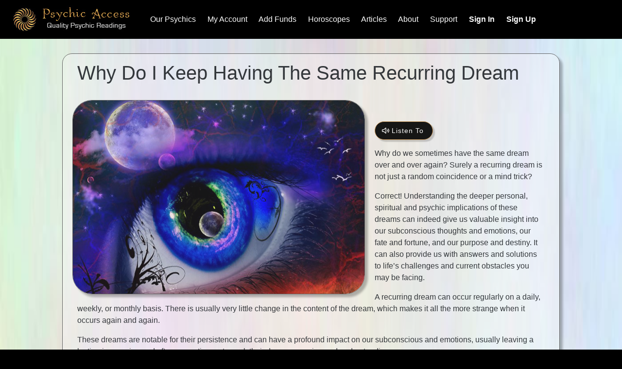

--- FILE ---
content_type: text/html
request_url: https://psychicaccess.com/Why%20Do%20I%20Keep%20Having%20The%20Same%20Recurring%20Dream.html
body_size: 16731
content:
<!DOCTYPE html>
<html lang="en">
	<head>
		<title>Why Do I Keep Having The Same Recurring Dream? | Psychic Access</title>
		<meta name="title" content="Why Do I Keep Having The Same Recurring Dream? | Psychic Access">
		<meta http-equiv="Content-Type" content="text/html; charset="ISO-8859-1">
		<meta name="viewport" content="width=device-width, initial-scale=1, shrink-to-fit=no">
		<meta http-equiv="x-ua-compatible" content="ie=edge">
		<meta name="description" content="Explore the mystical messages and psychic symbols in your recurring dreams to unlock the secrets of your destiny and receive guidance from the spirit realm." />
		<meta name="keywords" content="recurring dreams, recurring dream, recurring dreams meaning, psychic dreams, clairvoyant dreams, psychic meaning of dreams, what does it mean when you dont dream, dream about snakes, dreaming of an ex, dreaming of being chased, why do i keep dreaming about someone, psychicaccess" />
		<meta name="google-site-verification" content="-vr3qd8yuyP1Ebqa_YjipjjfWnJdM0RjrhXthnNFDNs" />
		<meta name="msvalidate.01" content="4D4F6A8114272D86363DAA5C44DA59A6" />
		<meta name="facebook-domain-verification" content="kgrjfqn97e3jscxy39v6jmsv0khfk3" />	
		<meta name="robots" content="index, follow">
		<meta name="GOOGLEBOT" content="index,follow">
		<meta name="language" content="English">
		<meta property="og:url"                content="https://psychicaccess.com/Why Do I Keep Having The Same Recurring Dream.html" />
		<meta property="og:type"               content="article" />
	<meta property="og:title"              content="Why Do I Keep Having The Same Recurring Dream? } Psychic Access" />
		<meta property="og:description"        content="Explore the mystical messages and psychic symbols in your recurring dreams to unlock the secrets of your destiny and receive guidance from the spirit realm." />
		<meta property="og:image"              content="https://psychicbloggers.com/wp-content/uploads/2022/07/20286770_s.jpg" />
<!-- Google Tag Manager -->
<script>(function(w,d,s,l,i){w[l]=w[l]||[];w[l].push({'gtm.start':
new Date().getTime(),event:'gtm.js'});var f=d.getElementsByTagName(s)[0],
j=d.createElement(s),dl=l!='dataLayer'?'&l='+l:'';j.async=true;j.src=
'https://www.googletagmanager.com/gtm.js?id='+i+dl;f.parentNode.insertBefore(j,f);
})(window,document,'script','dataLayer','GTM-WGTWLPPK');</script>
<!-- End Google Tag Manager -->
<script src="js1/jquery-3.5.1.min.js"></script>
<link rel="stylesheet" href="css1/bootstrap.min.css">
<link rel="stylesheet" href="style.css">
<link rel="preconnect" href="https://fonts.gstatic.com" crossorigin>
<link href="https://fonts.googleapis.com/css2?family=Genos:wght@300&display=swap" rel="stylesheet">
<link rel="preconnect" href="https://fonts.googleapis.com">
<link href="https://fonts.googleapis.com/css2?family=Genos:wght@300&family=Philosopher&display=swap" rel="stylesheet">
<link rel="icon" type="image/x-icon" href="/favicon.ico">
<link rel="stylesheet" href="fontawesome6/css/all.min.css">
<script src="js1/popper.min.js"></script>
<script src="js1/bootstrap.min.js"></script>
<script src="js1/bootstrap-show-password.min.js"></script>
<script defer src="fontawesome6/js/all.js"></script>
<style>
body {background-color:#000;}
.divbg {
        background: url(img/ebg.jpg) center center;
        -webkit-background-size: cover;
        -moz-background-size: cover;
        -o-background-size: cover;
-ms-background-size: cover;
        background-size: cover;
	}
.divbg {
background-size:100% 100%;
}
.call-outs-container {
	max-width:1400px;
	margin:40px auto 0 auto;
	flex-flow: row wrap; 
}
/* call-out and call-out2 DO NOT ALTER, needed by footer as is */
.call-out {
	padding:15px;
	margin-bottom:15px;
	flex-basis:30%;
	width:375px;
	box-sizing:border-box;
	background-color:#f4f4f4;
	border: 2px solid #ccc;
	border-radius: 20px;
  opacity:.9!important;
}
.call-out2 {
	margin-top: 0px;
	margin-bottom:15px;
	flex-basis:90%;
	width:375px;
	box-sizing:border-box;
	background-color:#000;
	border: none;
}
/* call-out and call-out2 DO NOT ALTER, needed by footer as is */

.call-out1 {
	padding:15px;
	margin-top: 0px;
	margin-bottom:15px;
	flex-basis:60%;
	box-sizing:border-box;
	background-color:#f4f4f4;
	border: 2px solid #ccc;
	border-radius: 20px;
  opacity:.9!important;
}
.call-out3 {
	padding:15px;
	margin-top: 0px;
	margin-bottom:15px;
	flex-basis:80%;
	box-sizing:border-box;
	background-color:#f4f4f4;
	border: 2px solid #ccc;
	border-radius: 20px;
  opacity:.9!important;
}

.call-out4 {
	padding:15px;
	margin-top: 0px;
	margin-bottom:15px;
	flex-basis:30%;
	max-width:375px;
	box-sizing:border-box;
	background-color:rgba(0, 0, 0, 0);
	border: 2px solid #888c;
	border-radius: 20px;
  opacity:.9!important;
}
.table1 {
	background-color:rgba(0, 0, 0, 0);
  opacity:.9!important;
}

.imgyyy {
  border-radius: 20px;
}
.bottomRightShadow
{
	width:fit-content; 
	height:fit-content;
	border: solid 1px #555;
	background-color: rgba(252, 252, 252, 0.4);
	box-shadow: 6px 6px  4px rgba(0,0,0,0.3);
	-moz-box-shadow: 6px 6px  4px rgba(0,0,0,0.3);
	-webkit-box-shadow: 6px 6px  4px rgba(0,0,0,0.3);
	-o-box-shadow: 6px 6px  4px rgba(0,0,0,0.3);
}
@media (min-width:900px) {
	.call-outs-container {
		display:flex;
		justify-content:space-around;

	}
}
.left {
 float: left;
 padding: 0 20px 20px 0;
}
.imgzzz {border-radius: 40px 0px 40px 40px;}
.imgyyy {border-radius: 40px 40px 40px 40px;}
blockquote
{
   background: #F5F5F5 no-repeat scroll;
   padding:2px 2px 2px 25px;
   margin:0 0 0 20px;
   color: #121212;
   font-size: 16px;
   font-family: Arial, 'Arial Unicode MS', Helvetica, Sans-Serif;
   font-weight: normal;
   font-style: italic;
   text-align: left;
   /* makes block not to align behind the image if they are in the same line */
  overflow: auto;
   clear:both;
}
blockquote a, .art-postcontent blockquote a, .art-blockcontent blockquote a, .art-footer-text blockquote a,
blockquote a:link, .art-postcontent blockquote a:link, .art-blockcontent blockquote a:link, .art-footer-text blockquote a:link,
blockquote a:visited, .art-postcontent blockquote a:visited, .art-blockcontent blockquote a:visited, .art-footer-text blockquote a:visited,
blockquote a:hover, .art-postcontent blockquote a:hover, .art-blockcontent blockquote a:hover, .art-footer-text blockquote a:hover
{
   color: #121212;
   font-size: 16px;
   font-family: Arial, 'Arial Unicode MS', Helvetica, Sans-Serif;
   font-weight: normal;
   font-style: italic;
   text-align: left;
}
img {
max-width: 100%;
height: auto;
}
ul.share-buttons{list-style: none;   padding: 0;}
ul.share-buttons li{display: inline;}
ul.share-buttons .sr-only{position: absolute; clip: rect(1px 1px 1px 1px); clip: rect(1px, 1px, 1px, 1px);   padding: 0; border: 0; height: 1px; width: 1px; overflow: hidden;}
audio {
    filter: sepia(20%) saturate(70%) grayscale(1) contrast(100%) invert(2%);
    width: 300px;
    height: 30px;
    border:0px;
}
</style>

<script type="text/javascript">
$(function(){
	if (/iPhone|iPod|iPad/.test(navigator.userAgent))
		$('iframe').wrap(function(){
			var $this = $(this);
			return $('<div />').css({
				width: $this.attr('width'),
				height: $this.attr('height'),
				overflow: 'scroll',
				'-webkit-overflow-scrolling': 'touch'
			});
		});
})
</script>
<script>
function goSin(loc) {
	document.getElementById('xx_modalcontent').style.width = "335px";
	document.getElementById( "xx_close1" ).setAttribute( "onClick", "javascript:location.href=\"#\"");
	document.getElementById( "xx_close2" ).setAttribute( "onClick", "javascript:location.href=\"#\"");
	document.getElementById('xx_iframe').height = "325px";
	document.getElementById('xx_iframe').width = "290px";
	document.getElementById('xx_iframe').src = loc;
	document.getElementById('xx_modalcontent').style.backgroundImage = 'radial-gradient(circle, #E3FDF5, #FFE6FA)';
	}
function goSup(loc) {
	document.getElementById('xx_modalcontent').style.width = "370px";
	document.getElementById('xx_modalhead').innerText="Sign Up For Free!";
	document.getElementById('xx_modalhead').textContent="Sign Up For Free!";
	document.getElementById( "xx_close1" ).setAttribute( "onClick", "javascript:location.href=\"#\"");
	document.getElementById( "xx_close2" ).setAttribute( "onClick", "javascript:location.href=\"#\"");
	document.getElementById('xx_iframe').height = "400px";
	document.getElementById('xx_iframe').width = "350px";
	document.getElementById('xx_iframe').src = loc;
	document.getElementById('xx_modalcontent').style.backgroundImage = 'radial-gradient(circle, #fbfcdb, #e9defa)';
	}
</script>
</head>
<div id="fb-root"></div>
<div class="divbg">


<section style="background-color:black" class="d-block d-sm-block d-md-none d-lg-block d-xl-block">
<nav class="navbar navbar-expand-md navbar-custom sticky-top" style="width: 100%; position: fixed; margin-top: 0px; background-color:black;">
	<button class="navbar-toggler" data-toggle="collapse" data-target="#collapse_target">
<div id="nav-mhweb-hamburger" style="margin:-1px; background-color:black">
     <span></span>
     <span></span>
     <span></span>
     <span></span>
     <span></span>
		 <span></span>
		 <span></span>
</div>
	</button>
	<a class="navbar-brand" href="index.html"><img src="img/brand2.jpg" width=253 height=60 alt="Logo"></a>
	<span class="navbar-text">&nbsp;&nbsp;</span>
	<div class="collapse navbar-collapse" id="collapse_target" style="background-color:black;">
	<div  id="si_ulx9" style="display:flex;">
	<ul class="navbar-nav" style="margin:0px;">
		<li class="nav-item"><a class="nav-link" href="ourpsychics.html">&nbsp;&nbsp;Our Psychics</a></li>
		<li class="nav-item"><a class="nav-link" href="myaccount.html">&nbsp;&nbsp;My Account</a></li>
		<li class="nav-item"><a class="nav-link" href="addfunds.html">&nbsp;&nbsp;Add Funds</a></li>
		<li class="nav-item"><a class="nav-link" href="horoscopes-daily.html">&nbsp;&nbsp;Horoscopes</a></li>
		<li class="nav-item"><a class="nav-link" href="blogindx-1.html">&nbsp;&nbsp;Articles</a></li>
		<li class="nav-item"><a class="nav-link" href="about.html">&nbsp;&nbsp;About</a></li>
		<li class="nav-item"><a class="nav-link" href="support.html">&nbsp;&nbsp;Support</a></li>
		<li class="nav-item"><a class="nav-link" href="#" data-toggle="modal" data-target="#xx_modal" onclick="goSin('https://psychicaccess.com/signin.php')";>&nbsp;&nbsp;<b>Sign In</b></a></li>
		<li class="nav-item"><a class="nav-link" href="#" data-toggle="modal" data-target="#xx_modal" onclick="goSup('https://psychicaccess.com/register.php')";>&nbsp;&nbsp;<b>Sign Up</b></a></li>
		<li><br></li>
	</ul>
	</div>
	<div  id="so_ulx9" style="display:none !important;">
	<ul class="navbar-nav" style="margin:0px;">
		<li class="nav-item"><a class="nav-link" href="ourpsychics.html">&nbsp;&nbsp;Our Psychics</a></li>
		<li class="nav-item"><a class="nav-link" href="myaccount.html">&nbsp;&nbsp;My Account</a></li>
		<li class="nav-item"><a class="nav-link" href="addfunds.html">&nbsp;&nbsp;Add Funds</a></li>
		<li class="nav-item"><a class="nav-link" href="horoscopes-daily.html">&nbsp;&nbsp;Horoscopes</a></li>
		<li class="nav-item"><a class="nav-link" href="blogindx-1.html">&nbsp;&nbsp;Articles</a></li>
		<li class="nav-item"><a class="nav-link" href="about.html">&nbsp;&nbsp;About</a></li>
		<li class="nav-item"><a class="nav-link" href="support.html">&nbsp;&nbsp;Support</a></li>
		<li class="nav-item"><a class="nav-link" href="#" data-toggle="modal" data-target="#xx_modal" onclick="goSin('https://psychicaccess.com/signin.php')";>&nbsp;&nbsp;<b>Sign Out</b></a></li>
		<li><br></li>
	</ul>
</div>
</div>
</nav>
</section>


<section style="background-color:black" class="d-none d-sm-none d-md-block d-lg-none d-xl-none">
<nav class="navbar navbar-expand-md navbar-custom sticky-top" style="width: 100%; position: fixed; margin-top: 0px; background-color:black;">
	<button class="navbar-toggler" data-toggle="collapse" data-target="#collapse_target">
<div id="nav-mhweb-hamburger" style="margin:-1px; background-color:black">
     <span></span>
     <span></span>
     <span></span>
     <span></span>
     <span></span>
		 <span></span>
		 <span></span>
</div>
	</button>
	<a class="navbar-brand" href="index.html"><img src="img/brand2-md.jpg" width=160 height=60 alt="Logo"></a>
	<span class="navbar-text"></span>
	<div class="collapse navbar-collapse" id="collapse_target" style="background-color:black;">
	<div  id="si_ulx9" style="display:flex;">
	<ul class="navbar-nav" style="margin:0px;">
		<li class="nav-item"><a class="nav-link" style="font-size:70%;" href="ourpsychics.html">Our Psychics</a></li>
		<li class="nav-item"><a class="nav-link" style="font-size:70%;" href="myaccount.html">&nbsp;My Account</a></li>
		<li class="nav-item"><a class="nav-link" style="font-size:70%;" href="addfunds.html">&nbsp;Add Funds</a></li>
		<li class="nav-item"><a class="nav-link" style="font-size:70%;" href="horoscopes-daily.html">&nbsp;Horoscopes</a></li>
		<li class="nav-item"><a class="nav-link" style="font-size:70%;" href="blogindx-1.html">&nbsp;Articles</a></li>
		<li class="nav-item"><a class="nav-link" style="font-size:70%;" href="about.html">&nbsp;About</a></li>
		<li class="nav-item"><a class="nav-link" style="font-size:70%;" href="support.html">&nbsp;Support</a></li>
		<li class="nav-item"><a class="nav-link" style="font-size:70%;" href="#" data-toggle="modal" data-target="#xx_modal" onclick="goSin('https://psychicaccess.com/signin.php')";>&nbsp;<b>Sign In</b></a></li>
		<li class="nav-item"><a class="nav-link" style="font-size:70%;" href="#" data-toggle="modal" data-target="#xx_modal" onclick="goSup('https://psychicaccess.com/register.php')";>&nbsp;<b>Sign Up</b></a></li>
		<li><br></li>
	</ul>
	</div>
	<div  id="so_ulx9" style="display:none !important;">
	<ul class="navbar-nav" style="margin:0px;">
		<li class="nav-item"><a class="nav-link" style="font-size:70%;" href="ourpsychics.html">Our Psychics</a></li>
		<li class="nav-item"><a class="nav-link" style="font-size:70%;" href="myaccount.html">&nbsp;My Account</a></li>
		<li class="nav-item"><a class="nav-link" style="font-size:70%;" href="addfunds.html">&nbsp;Add Funds</a></li>
		<li class="nav-item"><a class="nav-link" style="font-size:70%;" href="blogindx-1.html">&nbsp;Articles</a></li>		
		<li class="nav-item"><a class="nav-link" style="font-size:70%;" href="about.html">&nbsp;About</a></li>
		<li class="nav-item"><a class="nav-link" style="font-size:70%;" href="support.html">&nbsp;Support</a></li>
		<li class="nav-item"><a class="nav-link" style="font-size:70%;" href="#" data-toggle="modal" data-target="#xx_modal" onclick="goSin('https://psychicaccess.com/signin.php')";>&nbsp;<b>Sign Out</b></a></li>
		<li><br></li>
	</ul>
</div>
</div>
</nav>
</section>

<p style="padding-top:50px;"></p>

<div class="call-outs-container" style="padding-top:20px;">
<div class="call-out3 bottomRightShadow" style="margin-left:15px; margin-right: 15px;">



<!------------------------------------------------------------------------------------------------------------------------------------------------------>
<div style="margin-left:15px; margin-right:15px;">

<h1>Why Do I Keep Having The Same Recurring Dream</h1>
&nbsp;<br>      	
        <img class="d-none d-sm-none d-md-none d-lg-none d-xl-block ctr-bot left imgyyy bottomRightShadow" style="align-text:left; margin-bottom:0px; margin-left:-10px; margin-right:20px; padding:0px;"
             src="https://psychicbloggers.com/wp-content/uploads/2022/07/20286770_s.jpg" width="600" height="400" alt="Recurring symbolism in a psychic dream"/>
        <img class="d-none d-sm-none d-md-none d-lg-block d-xl-none ctr-bot left imgyyy bottomRightShadow" style="align-text:left; margin-bottom:0px; margin-left:-10px; margin-right:20px; padding:0px;"
             src="https://psychicbloggers.com/wp-content/uploads/2022/07/20286770_s.jpg" width="600" height="400" alt="Recurring symbolism in a psychic dream"/>
        <img class="d-none d-sm-none d-md-block d-lg-none d-xl-none ctr-bot left imgyyy bottomRightShadow" style="align-text:left; margin-bottom:0px; margin-left:-10px; margin-right:20px; padding:0px;"
             src="https://psychicbloggers.com/wp-content/uploads/2022/07/20286770_s.jpg" width="400" height="300" alt="Recurring symbolism in a psychic dream"/>
        <img class="d-block d-sm-block d-md-none d-lg-none d-xl-none ctr-bot left imgyyy bottomRightShadow" style="text-align:left; margin-bottom:0px; margin-left:-10px; margin-right:20px; padding:0px;"
             src="https://psychicbloggers.com/wp-content/uploads/2022/07/20286770_st.jpg" width="288px" height="192px" alt="Recurring symbolism in a psychic dream"/>
&nbsp;<br>
<p style="text-align:left; margin-top:20px;">
	<a class="btn btn-md btn-custom btn-custom-hover imgyyy" style="border-radius: 30px;" data-toggle="collapse" href="#collapseIt" role="button" aria-expanded="false" aria-controls="collapseIt">
	&nbsp;<i class="fa-regular fa-volume"></i> Listen To&nbsp;&nbsp;</i></a>
	<div class="collapse" style="margin-top:15px;" id="collapseIt">
		<audio controls class=audio>
    	<source src="https://psychicaccess.com/media/blogs/WhyDoIKeepHavingTheSameRecurringDream.mp3" type="audio/mpeg">
    	Your browser does not support the audio element.
 	 </audio>
	</div>
</p>
<!----Begin blog detail----->

<p>Why do we sometimes have the same dream over and over again? Surely a recurring dream is not just a random coincidence or a mind trick?</p>
<p>Correct! Understanding the deeper personal, spiritual and psychic implications of these dreams can indeed give us valuable insight into our subconscious thoughts and emotions, our fate and fortune, and our purpose and destiny. It can also provide us with answers and solutions to life&#8217;s challenges and current obstacles you may be facing.</p>
<p>A recurring dream can occur regularly on a daily, weekly, or monthly basis. There is usually very little change in the content of the dream, which makes it all the more strange when it occurs again and again.</p>
<p>These dreams are notable for their persistence and can have a profound impact on our subconscious and emotions, usually leaving a lasting impression and often prompting us to seek their deeper meaning and understanding.</p>
<p>Recurring dreams are a common phenomenon experienced by many people. According to the Sleep Foundation, between 60% and 75% of American adults experience recurring dreams, with more women than men experiencing them. Recurring dreams can be distressing because of their content, and while they can be pleasant, 77% of recurring dreams are negative, upsetting or even deeply disturbing.<span id="more-25466"></span></p>
<h2>Psychological Perspectives</h2>
<p>Recurring dreams have long fascinated psychologists and researchers because it offers a unique window into the human psyche. A deeper understanding of these dreams from both Freudian and Jungian perspectives can provide valuable insights into their spiritual significance and symbolical power.</p>
<p><strong>FREUD &amp; JUNG</strong></p>
<p>Sigmund Freud, the father of psychoanalysis, believed that recurring dreams result from unresolved conflicts and repressed desires. According to Freud, these dreams are manifestations of our unconscious thoughts and emotions, often related to early childhood experiences or traumas.</p>
<p>On the other hand, Carl Jung, a renowned Swiss psychiatrist, proposed a more holistic approach to recurring dreams. He viewed them as a way for the unconscious to communicate with the conscious mind, reflecting archetypal symbols and collective human experiences. Jung emphasized the importance of integrating the shadow self and achieving individuation through understanding these recurring motifs and symbols.</p>
<p><strong>EMOTIONAL &amp; MENTAL PROCESSING</strong></p>
<p>Psychchology views the recurring dream  as a platform for the unconscious mind to process and reconcile unresolved emotional and mental conflicts. These dreams are said to often highlight recurring themes and symbols that represent underlying psychological concerns, providing an opportunity for introspection and self-discovery.</p>
<p>Emotions such as fear, anxiety, or even joy that surface in recurring dreams can offer valuable insights into our psychological state and underlying emotional patterns. By paying attention to the emotions evoked during these dreams, individuals can gain a deeper understanding of their inner struggles and challenges.</p>
<p>Similarly, the mental processing involved in recurring dreams can shed light on cognitive processes, problem-solving mechanisms, and creative expression. These dreams often present scenarios that require cognitive analysis and decision-making, offering a unique perspective on the individual&#8217;s mental faculties and thought patterns.</p>
<p>In essence, recurring dreams are thought to simply reveal the presence of unresolved conflicts or stressors in our lives. It is our brain&#8217;s way of processing traumatic events in our lives and teaching us about ourselves and the way we think. The idea is that our brain is essentially forcing us to pay attention in order to deal with the content of the dream.</p>
<p>This perpective is supported by findings that recurrent dreams tend to have negative dream content and are associated with lower psychological well-being. Recurrent dreams are also said to revolve around common themes such as falling, being chased, flying, losing teeth, or being unprepared for an exam. The most common themes are tooth loss and car accidents. Because these dream themes are experienced by many people, psychologists suggest that they may be related to universal experiences and primal emotions.</p>
<p>The idea is that the repetition of these themes in recurring dreams may indicate unresolved issues, fears, or desires that require attention and introspection. Understanding the underlying symbolism of these themes can provide valuable insight into our innermost thoughts and feelings.</p>
<p>It is important to note, however, that there is little evidence to support the idea that dreams with the same content or themes have the same meaning for everyone. In my experience, it is also not accurate to assume that everyone has the same type of recurring dreams. While it is true that some recurring dreams are merely a psychological process or phenomenon, in my experience it makes much more sense to examine what your unique recurring dream is also trying to reveal to you psychically, metaphysically, or spiritually.</p>
<h2>Spiritual &amp; Religious Perspectives</h2>
<p>Recurring dreams also have profound spiritual significance in various historical and cultural perspectives. These dreams are traditionally viewed as powerful messages from the spirit realm or the divine, carrying symbolic meanings that seek to guide and enlighten us. Understanding the spiritual, religious, mystical and transpersonal aspects of our recurring dreams can provide valuable insights into their meaning and impact on our life journey.</p>
<p>Throughout history, recurring dreams have piqued the curiosity of cultures around the world. Ancient civilizations such as the Egyptians, Greeks, and Romans placed great importance on dreams, believing them to be communications from the gods or the spirit world. These cultures often turned to dream readers or oracles to unravel the hidden meanings in recurring dreams, seeking guidance for important decisions and spiritual enlightenment.</p>
<p>From a spiritual and religious perspective, recurring dreams are often seen as divine messages or manifestations of inner spiritual turmoil. Dreams hold an important place in various religions around the world, often serving as a means of divine communication, spiritual guidance, or foreshadowing of significant events. Various faith traditions, including Christianity, Islam, Buddhism, and indigenous belief systems, incorporate the study of dreams into their spiritual practices.</p>
<p><strong>INDIGENOUS CULTURES</strong></p>
<p>Indigenous cultures often view recurring dreams as connections to ancestral wisdom and spiritual entities, emphasizing the interconnectedness of the dream world and the spirit realm.</p>
<p>In ancient Mesoamerican mythology, for example, the feathered serpent deity Quetzalcoatl had a dream in which he witnessed the destruction of the four previous worlds and the creation of the fifth world, which is the present one. This dream served as a reminder of the cyclical nature of existence and the importance of maintaining balance in the world.</p>
<p>In the Mayan K&#8217;iche&#8217; epic, the Popol Vuh, the heroic twins who are the protagonists of the story had several dreams that guided them on their journey to defeat the evil forces that threatened their people. These dreams gave them the courage and determination they needed to overcome the challenges they faced.</p>
<p><strong>ISLAM</strong></p>
<p>In Islam, recurring dreams are seen as a means of receiving guidance and warnings from the divine realm. Many Muslims believe that Muhammad experienced a miraculous inner vision or dream journey known as the Isra and Mi&#8217;raj, which took him from Mecca to Jerusalem and then to heaven, where he met various prophets and received divine revelations, including the first verses of the Qur&#8217;an. This visionary dream event is considered a pivotal moment in Islamic history and cemented Muhammad&#8217;s role as the prophet of Islam.</p>
<p><strong>BUDDHISM</strong></p>
<p>Similarly, in Buddhist teachings, dreams are seen as reflections of one&#8217;s karma and spiritual journey. According to Buddhist tradition, Siddhartha Gautama, the future Buddha, spent six years meditating under the Bodhi tree. One night he had a dream in which he encountered various deities who encouraged him to continue his quest for enlightenment. Inspired by this dream, he vowed not to rest until he attained Buddhahood.</p>
<p><strong>HINDUISM</strong></p>
<p>In Hindu mythology, Lord Krishna, the eighth incarnation of Vishnu, had a dream in which he saw himself wielding a powerful disc called the Sudarshana Chakra. This dream foreshadowed his future as a great warrior and protector of the righteous. The Sudarshana Chakra became a symbol of Krishna&#8217;s power and is often depicted in his iconography.</p>
<p><strong>CHRISTIANITY</strong></p>
<p>In Christianity, recurring dreams are often interpreted as signs from God urging individuals to reflect on their actions and seek spiritual growth. Dreams play an important role in the Bible, often serving as a means of divine communication or foreshadowing significant events. Some of the most famous dreams mentioned in the Bible are</p>
<p><em>Jacob&#8217;s Ladder (Genesis 28)</em></p>
<p><em>Pharaoh&#8217;s Dreams (Exodus 41)</em></p>
<p><em>The Runaway Loaf (Judges 7)</em></p>
<p><em>Nebuchadnezzar&#8217;s Dream (Daniel 2)</em></p>
<p><em>Pilate&#8217;s Wife&#8217;s Dream (Matthew 27)</em></p>
<p>These are just a few examples of the many famous dreams that have spiritual significance in various religions. Dreams have long been seen as a way to tap into a deeper level of consciousness and gain insight into the world around us. They continue to fascinate and inspire people around the world, reminding us of the profound connection between the human mind and the divine.</p>
<h2>Psychic &amp; Parapsychological Perspectives</h2>
<p>Recurring dreams are often &#8220;psychic dreams&#8221; that predict future events or provide secret insights into situations or people. These recurring dreams go beyond the usual symbols and narratives found in regular dreams and offer information or details not readily available to the dreamer. This phenomenon is rarely mentioned or studied in mainstream psychology.</p>
<p>There are three types of recurring psychic dreams: precognitive, telepathic, and clairvoyant. Precognitive dreams predict future events, telepathic dreams involve communication with another person, and clairvoyant dreams are those that provide remote information about a person, place, or thing that is otherwise unknown to the dreamer.</p>
<p>Extrasensory perception (ESP), the parapsychological term for psychic phenomena such as telepathy, clairvoyance, and precognition, in ordinary dreams has been successfully studied by several researchers. For example, ESP dream experiments conducted in a sleep laboratory at Maimonides Medical Center in Brooklyn, New York between 1964 and 1978 broke new ground in demonstrating evidence of ESP in dreams, specifically dream telepathy and dream precognition, and the findings remain robust despite decades of scrutiny.</p>
<p><strong>TELEPATHIC DREAMS</strong></p>
<p>Another mystical aspect of our dreams that is rarely recognized or even mentioned is that many of our dreams are astral in nature, transcending the boundaries of our personal existence and revealing the dreamer&#8217;s interconnectedness with a cosmos beyond physical conditions. This is known as shared or mutual dreaming, or astral dreaming.</p>
<p>In these dreams, two dreamers spontaneously dream about the same or similar content without meeting in their dreams, or they meet in a dream with similar content and both remember it afterwards. Sometimes a dreamer meets another person in a dream and later finds out that this person did not dream the same or similar thing, but instead carried out what he dreamed in a waking state.</p>
<p><strong>PAST LIFE DREAMS</strong></p>
<p>Some of our recurrences also involve past-life memories. Children&#8217;s past life dreams often take the form of nightmares and are often only one aspect of a reincarnation case, as they also tend to have more vivid waking memories of past life experiences. The past life dreams of adults, on the other hand, are often the most prominent feature of their past life awareness. Their recurring dream of past life events can therefore be a valuable addition to past life regression therapy.</p>
<p><strong>PRECOGNITIVE DREAMS</strong></p>
<p>Throughout history there have been numerous accounts of people experiencing dreams that predicted future events, often with uncanny accuracy. These accounts have captured the imagination of people worldwide, sparking discussions about the nature of time, consciousness, and the possibility of psychic abilities. While the scientific community remains skeptical, the sheer number of such stories makes them difficult to dismiss entirely.</p>
<p>Here are some notable examples of precognitive dreams from the historical record:</p>
<p style="padding-left: 30px;"><em><strong>ABRAHAM LINCOLN&#8217;S ASSASSINATION DREAM</strong></em><br />
In the weeks leading up to his assassination on April 14, 1865, President Abraham Lincoln reportedly had a recurring dream that vividly depicted his own death. In the dream, he found himself walking through the corridors of the White House when he came upon his own body lying in state in the East Room. The dream left Lincoln deeply disturbed, and he often shared it with close friends and advisors. The exact details of the dream, including the location of Lincoln&#8217;s body, were eerily consistent with the events of his assassination.</p>
<p style="padding-left: 30px;"><em><strong>CARL JUNG&#8217;S DREAM ABOUT WORLD WAR I</strong></em><br />
Carl Jung, the renowned Swiss psychiatrist and founder of analytical psychology, was known for his fascination with dreams and their potential for psychic insight. In early 1914, just months before the outbreak of World War I, Jung experienced a series of disturbing dreams that depicted a world engulfed in darkness and destruction. In one dream, he saw a Europe &#8220;turned upside down,&#8221; with the land between the North Sea and the Alps submerged beneath a vast flood of yellow waves. These vivid images and the sense of impending disaster echoed the unprecedented devastation of the war.</p>
<p style="padding-left: 30px;"><em><strong>J.W. DUNNE&#8217;S PRECOGNITIVE DREAMS</strong></em><br />
John William Dunne, an Irish author, scientist, and philosopher, became fascinated with the possibility of precognitive dreams in the early 20th century. For many years he meticulously recorded and analyzed his own dreams, looking for patterns and correlations between his dream experiences and subsequent events. In his 1927 book, An Experiment with Time, Dunne presented his findings and suggested that dreams could sometimes provide glimpses of the future. Although his methods were not universally accepted, his work contributed to the ongoing debate about the potential for precognition.</p>
<p style="padding-left: 30px;"><em><strong>LUCRECIA DE LE�N&#8217;S DREAMS ABOUT THE SPANISH ARMADA</strong></em><br />
In the 16th century, a young Spanish woman named Lucrecia de Le�n began experiencing a series of precognitive dreams that foretold the disastrous fate of the Spanish Armada, a massive naval fleet sent to invade England in 1588. In her dreams, she saw the Armada&#8217;s ships battered by storms, their crews suffering from disease, and their ultimate defeat at the hands of the English navy. Her warnings were initially dismissed, but they proved tragically accurate as the Armada suffered devastating losses and failed to achieve its objectives.</p>
<p style="padding-left: 30px;"><em><strong>CHARLES LINDBERGH&#8217;S DREAM OF KIDNAPPING HIS SON</strong></em><br />
In 1932, the young son of American aviator Charles Lindbergh, Charles Jr., was kidnapped from the family home. Days after the kidnapping, Lindbergh recounted a dream he had just before the abduction in which he saw his son being carried away by a shadowy figure. The dream was remarkably specific, even including details of the location where the baby was eventually found, hidden under a tree. While this incident cannot definitively prove the existence of precognitive dreams, it adds another intriguing piece to the puzzle of psychic experiences.</p>
<p>These are just a few examples of the many accounts of precognitive dreams throughout history. While the scientific community remains cautious about accepting these stories at face value, they continue to fascinate and intrigue people around the world because most people know from personal experience that they do sometimes dream the future. Psychics, mediums and channelers who continually use dreams in their work are very familiar with this phenomenon.</p>
<h2>My Personal Perspective</h2>
<p>I know from experience that there are spiritual messages, psychic premonitions, and mystical symbolism in all of our dreams. When I do psychic readings for clients, I am often asked about the meaning of a particular dream and why it keeps recurring while other dreams are so quickly forgotten.</p>
<p>What I have found over the years is that recurring dreams are often also spiritually and transpersonally important and meaningful. The dream is actually giving you a mystical message, teaching you something important about this life or beyond, connecting you telepathically with another person or spirit entity, or showing you the future. Rav Hisda says in the Babylonian Talmud: &#8220;A dream that is not interpreted is like a letter that is not read.&#8221; I absolutely agree.</p>
<p>Sometimes these recurring dreams can take the form of a nightmare and be extremely frightening. Therefore, you have no choice but to deal with the dream and try to understand it, which is a good thing. That&#8217;s when a psychic advisor or professional dream interpreter can be very helpful in helping you interpret your dream and gain a much better understanding.</p>
<p>Often a recurring dream happens when there is a change in your life, or there is a problem that keeps recurring that you have not yet resolved. Sometimes the dream occurs when you feel a sense of weakness or loss in your life, or when you are experiencing fear and are unable to cope, or when you feel helpless in a life situation.</p>
<p>When you have a recurring dream, you learn a lot about your personal and spiritual evolution. Your dream will refer to a conflict or situation in your everyday or spiritual life, or even a past life, hat remains unresolved. To overcome this recurring dream, it is important for you to understand your dream and make the necessary changes in your waking life or spiritual practice so that you can finally resolve the situation or conflict. However, it may be uncomfortable for you to do so, and you will need to look deep within yourself and deal objectively with the underlying issue. A psychic advisor or dream healer can help you with this process.</p>
<p>While you are trying to decipher or process the true meaning of your recurring dream, your recurring dream may pause briefly and then return. Be patient and do not get discouraged. Once you figure out the true message or symbolism behind your recurring dream, the dreams will change in a positive way or disappear altogether.</p>
<h2>Symbolism In Recurring Dreams</h2>
<p>Exploring the symbolism in recurring dreams can provide valuable insights into our subconscious and spiritual connections. Analyzing the symbols and motifs in these dreams can reveal hidden meanings and messages that may have significant spiritual and emotional significance.</p>
<p>By delving into the personal symbolism within recurring dreams, individuals can gain a deeper understanding of their innermost thoughts, feelings and spiritual journeys.</p>
<p><strong>SYMBOLS &amp; MOTIFS</strong></p>
<p>Certain symbols and motifs often recur in recurrent dreams, serving as powerful visual metaphors for deeper psychological and spiritual themes. By paying close attention to these recurring symbols, individuals can begin to unravel the hidden meanings embedded in their dreams.</p>
<p>Whether it&#8217;s a specific animal, object or recurring theme, each symbol holds the potential to convey profound spiritual and emotional messages. Through careful analysis and reflection, these symbols can illuminate important aspects of one&#8217;s spiritual path and personal growth.</p>
<p><strong>PERSONALIZED SYMBOLISM</strong></p>
<p>In addition to universal symbols and motifs, recurring dreams often contain personalized symbolism that is unique to the individual dreamer. These symbols may be drawn from personal experiences, memories, fears, and desires, providing a deeply personal lens through which to explore one&#8217;s inner world.</p>
<p>By identifying and reflecting on these personalized symbols, individuals can gain valuable insight into their own spiritual journey and emotional landscape. Uncovering the personalized symbolism within recurring dreams can lead to profound moments of self-discovery and spiritual revelation, allowing individuals to tap into the rich tapestry of their subconscious.</p>
<p><strong>DREAM JOURNALING</strong></p>
<p>Keeping a dream journal is a very helpful tool for exploring your own dream symbolism. Here are a few tips to get you started:</p>
<p style="padding-left: 30px;"><strong>Record your dreams as soon as you wake up:</strong> Write down as much detail as you can remember about your dream, including the people, places, and events you remember. Try to record any feelings you had during the dream.</p>
<p style="padding-left: 30px;"><strong>Identify recurring themes or symbols:</strong> As you record your dreams over time, look for patterns or symbols that appear frequently. These may be clues to the meaning of your dreams.</p>
<p style="padding-left: 30px;"><strong>Reflect on your dreams:</strong> Spend some time thinking about what your dreams might mean to you personally. Consider how the symbols and themes in your dreams relate to your waking life.</p>
<p style="padding-left: 30px;"><strong>Consult a dream dictionary:</strong> A dream dictionary can sometimes be a helpful resource for interpreting the symbols in your dreams. However, it is important to remember that the meaning of symbols can vary from person to person, so it is best to use a dream dictionary only as a starting point and disregard any dream symbol definitions that do not match your subjective dream experience.</p>
<p style="padding-left: 30px;"><strong>Work with a professional:</strong> If you are struggling to understand the meaning of your dreams, consider working with a professional psychic reader or dream interpreter who specializes in dream analysis. They can help you explore the symbolism in your dreams and gain insight into your subconscious.</p>
&nbsp;<br>
<!---------end blog detail-------------------------->
<table class='author_bio'>
<tr>
<td>
<p>&nbsp;<br>&nbsp;<br>
<img class="imgyyy bottomRightShadow" src="https://psychicaccess.com/npix/mysticcarli.jpg" width=100 height=100 align=left alt="Mystic Carli" style="margin: 0px 20px 0px 0px;">&nbsp;<p>&nbsp;
<span class='author_bio_title' style="margin:0px; padding:0px;"><b>About The Author:</b> Mystic Carli <br><br></span>
Carli is an international psychic advisor, based in Canada. She is a Certified Early Childhood Educator with a background in Communication and Psychology from Capilano and Douglas Colleges in British Columbia. Carli currently team teaches full day Junior and Senior Kindergarten for the puplic school board in Ontario. When she is not working with children, Carli is available on Psychic Access. She loves to help people from all walks of life, all over the world with her unique and gifted psychic abilities, to guide them on their special pathway in life. Carli possesses the qualities of a kind, caring and compassionate individual with sensitivity and empathy in regards to the needs of others.
</td>
</tr>
</table>
<div align=center><a class="btn btn-custom imgyyy" style=" border:none;" href="MysticCarli.html?aff=pws03207"> CONNECT WITH ME >> </a><br><br></div>
<div align=center>
<p>
<h6>SHARE THIS PAGE</h6>
<ul class="share-buttons" data-source="simplesharingbuttons.com">
  <li><a href="https://www.facebook.com/sharer/sharer.php?u=http%3A%2F%2Fhttps%3A%2F%2FPsychicAccess.com&quote=" title="Share on Facebook" target="_blank" onclick="window.open('https://www.facebook.com/sharer/sharer.php?u=' + encodeURIComponent(document.URL) + '&quote=' + encodeURIComponent(document.URL)); return false;"><img alt="Share on Facebook" src="images/flat_web_icon_set/inverted/Facebook.png" /></a></li>
  <li><a href="https://twitter.com/intent/tweet?source=http%3A%2F%2Fhttps%3A%2F%2FPsychicAccess.com&text=:%20http%3A%2F%2Fhttps%3A%2F%2FPsychicAccess.com&via=PsychicAccess" target="_blank" title="Tweet" onclick="window.open('https://twitter.com/intent/tweet?text=' + encodeURIComponent(document.title) + ':%20'  + encodeURIComponent(document.URL)); return false;"><img alt="Tweet" src="images/flat_web_icon_set/inverted/Twitter.png" /></a></li>
  <li><a href="http://www.reddit.com/submit?url=http%3A%2F%2Fhttps%3A%2F%2FPsychicAccess.com&title=" target="_blank" title="Submit to Reddit" onclick="window.open('http://www.reddit.com/submit?url=' + encodeURIComponent(document.URL) + '&title=' +  encodeURIComponent(document.title)); return false;"><img alt="Submit to Reddit" src="images/flat_web_icon_set/inverted/Reddit.png" /></a></li>
  <li><a href="http://www.linkedin.com/shareArticle?mini=true&url=http%3A%2F%2Fhttps%3A%2F%2FPsychicAccess.com&title=&summary=&source=http%3A%2F%2Fhttps%3A%2F%2FPsychicAccess.com" target="_blank" title="Share on LinkedIn" onclick="window.open('http://www.linkedin.com/shareArticle?mini=true&url=' + encodeURIComponent(document.URL) + '&title=' +  encodeURIComponent(document.title)); return false;"><img alt="Share on LinkedIn" src="images/flat_web_icon_set/inverted/LinkedIn.png" /></a></li>
  <li><a href="mailto:?subject=&body=:%20http%3A%2F%2Fhttps%3A%2F%2FPsychicAccess.com" target="_blank" title="Send email" onclick="window.open('mailto:?subject=' + encodeURIComponent(document.title) + '&body=' +  encodeURIComponent(document.URL)); return false;"><img alt="Send email" src="images/flat_web_icon_set/inverted/Email.png" /></a></li>
</ul>
</p>
</div><div class="call-outs-container" style="border:none; max-width:280px; height:40px; margin-top:0px;">
<div class="call-out4 bottomRightShadow3" style="margin-top:15px; margin-bottom:15px; margin-right:0px;">
<table class="table1" style="width:265px; height:19px;"><tr>
<th><a class="btn btn-custom imgyyy" style="border:none" href="The Ancient Art Of Cheirological Palmistry.html"> &#9665; PREV </a></th>
<th><a class="btn btn-custom imgyyy" style="border:none" href="blogindx-2.html#a1"> MAIN </a></th>
<th><a class="btn btn-custom imgyyy" style="border:none" href="How To Clear And Ground Your Energy.html"> NEXT &#9655; </a>&nbsp;&nbsp;</th>	
</tr></table>
</div></div>
<br><br><br><!------------------------------------------------------------------------------------------------------------------------------------------------------>
</div>
</div>
</div>

<div align=center class="call-outs-container" style="padding-top:20px;">
<div class="call-out4 bottomRightShadow" style="height:420px;">
	<p style="text-align:center;"><a href="#" style="border:none;" data-toggle="modal" data-target="#xx_modal" onclick="goSup('https://psychicaccess.com/register.php')";px; margin-right:15px; line-height:125%; text-align:center;">
		<img class="imgyyy bottomRightShadow" src="img/1-free-reading.jpg";" width=360 height=186 alt="Free Psychic Reading"></a></p>
	<p style="margin-top:20px; margin-left:15;">
New customer? Your first reading with us is FREE with any available psychic of your choice.
		<br><br>Yes we are that confident you will love us!<br>
		</p>
	<p style="text-align:center;"><a class="btn btn-lg btn-custom btn-custom-hover" href="#" style="border:none;" data-toggle="modal" data-target="#xx_modal" onclick="goSup('https://psychicaccess.com/register.php')";>&nbsp;SIGN UP NOW!&nbsp;</a>
		<br><i>No credit card required.</i>
		</p>
</div>
<div class="call-out4 bottomRightShadow" style="height:420px;">
	<p style="text-align:center;"><a href="horoscopes-daily.html"><img class="imgyyy bottomRightShadow" src="img/1-free-horoscope.jpg";" width=360 height=186 alt="Free Daily Horoscopes"></a></p>
	<p style="margin-top:20px; margin-left:15px; margin-right:15px; line-height:125%; text-align:center;">
Discover your fate and fortune with your FREE daily horoscope from our expert astrologer, Susyn. Find out what the planets in your zodiac sign have in store for you today!
		</p>
	<p style="text-align:center;"><a class="btn btn-lg btn-custom btn-custom-hover" href="horoscopes-daily.html" style="border:none;";>&nbsp;READ NOW!&nbsp;</a>
		</p>
</div>
<div class="call-out4 bottomRightShadow" style="height:420px;">
	<p style="text-align:center;"><a href="https://PsychicBloggers.com"><img class="imgyyy bottomRightShadow" src="img/1-daily-blog.jpg";" width=360 height=186 alt="A New Blog Every Day"></a></p>
	<p style="margin-top:20px; margin-left:15px; margin-right:15px; line-height:125%; text-align:center;">
Get daily doses of psychic wisdom and spiritual inspiration from our gifted team of psychic advisors. We post a new blog every day. Dive into our official blog at PsychicBloggers.com!
		<br><br>
		</p>
	<p style="text-align:center;"><a class="btn btn-lg btn-custom btn-custom-hover" href="https://PsychicBloggers.com#" style="border:none;">&nbsp;VISIT NOW!&nbsp;</a>
		</p>
</div>
</div>

















<p style="height:20px;">&nbsp;</p>
</div>

<!--- BEGIN MODAL --->
  <div align=left class="modal fade" id="xx_modal">
    <div align=center class="modal-dialog">
      <div id="xx_modalcontent" class="modal-content" style="width:325px;">      
        <!-- Modal Header -->
        <div class="modal-header" style="border-bottom:1px solid #888888;">
          <h4 id="xx_modalhead" class="modal-title">Please Sign In</h4>
          <button id="xx_close1" type="button" class="close" data-dismiss="modal" href="#">&times</button></div>
        <!-- Modal body -->
        <div class="modal-body">
					<iframe id="xx_iframe" frameborder="0" src="" height=300px width=325px></iframe>
				</div>       
        <!-- Modal footer -->
        <div class="modal-footer" style="border-top:1px solid #888888;">
          <button id="xx_close2" type="button" class="btn btn-lg btn-dark" data-dismiss="modal" href="#">Close</button>
        </div> 
      </div>
    </div>
  </div>  
<!--- END MODAL ---><!---NEW FOOTERS--->
<section style="background-color:black;">
<div align=center class="call-outs-container" style="border-radius:0 !important; margin-top:5; margin-bottom:0px;padding-bottom:0px; background-color:#000;">

<div class="call-out2" style="border:0px; background-color:black;">
		<hr class="style-two" style="margin-bottom:0px; padding-top:0px; padding-bottom:0px">
</div>
</div>



<div align=center class="call-outs-container" style="border-radius:0 !important; margin-top:0px; margin-bottom:0px; padding-bottom:0px; background-color:#000;">

<div class="call-out" style="margin-bottom:30px; background-color:black; border:0px;">
<h4 style="color:#cc9d4b; text-align:left; margin-top:-2px;">:::: Security & Privacy :::: </h4>
<p style="text-align:left; color:#e8e8e8;"><small>We take your security & privacy very seriously. Our site is well-protected by the following three organizations. To verify a credential, click on the icon.</small>
<table>
	<tr>
	<!--<th valign=top><script src="https://seal.websecurity.norton.com/getseal?host_name=PsychicAccess.com&amp;size=S&amp;use_flash=NO&amp;use_transparent=NO&amp;lang=en"></script></th>-->
	<th>
<!-- DigiCert Seal Code -->
<!-- Place with DigiCert Seal HTML or with other scripts -->
<!-- DigiCert Seal HTML -->
<!-- Place HTML on your site where the seal should appear -->
<!---<div id="DigiCertClickID_IHGKgr-s"></div>

<!-- DigiCert Seal Code -->
<!-- Place with DigiCert Seal HTML or with other scripts -->
<!---<script type="text/javascript">
<!---var __dcid = __dcid || [];__dcid.push(["DigiCertClickID_IHGKgr-s", "15", "m", "black", "IHGKgr-s"]);(function(){var cid=document.createElement("script");cid.async=true;cid.src="//seal.digicert.com/seals/cascade/seal.min.js";var s = document.getElementsByTagName("script");var ls = s[(s.length - 1)];ls.parentNode.insertBefore(cid, ls.nextSibling);}());
<!---</script>
<!-- DigiCert Seal HTML -->
<!-- Place HTML on your site where the seal should appear -->
<!-- DigiCert Seal HTML -->
<!-- Place HTML on your site where the seal should appear -->
<div id="DigiCertClickID_IHGKgr-s"></div>
<!-- DigiCert Seal Code -->
<!-- Place with DigiCert Seal HTML or with other scripts -->
<script type="text/javascript">
	var __dcid = __dcid || [];
	__dcid.push({"cid":"DigiCertClickID_IHGKgr-s","tag":"IHGKgr-s"});
	(function(){var cid=document.createElement("script");cid.async=true;cid.src="//seal.digicert.com/seals/cascade/seal.min.js";var s = document.getElementsByTagName("script");var ls = s[(s.length - 1)];ls.parentNode.insertBefore(cid, ls.nextSibling);}());
</script>


</th>
	<th valign=top><script src="https://sealserver.trustwave.com/seal.js?style=invert&code=d44c25250a6a4f10b5754875e3082364"></script></th>
	<th valign=top><a name="trustlink" href="http://secure.trust-guard.com/privacy/11020" rel="nofollow" target="_blank" onclick="var nonwin=navigator.appName!='Microsoft Internet Explorer'?'yes':'no'; window.open(this.href.replace(/https?/, 'https'),'welcome','location='+nonwin+',scrollbars=yes,width=517,height='+screen.availHeight+',menubar=no,toolbar=no'); return false;" oncontextmenu="var d = new Date(); alert('Copying Prohibited by Law - This image and all included logos are copyrighted by trust-guard \251 '+d.getFullYear()+'.'); return false;"><img name="trustseal" alt="Privacy Seals" style="border: 0;" src="//dw26xg4lubooo.cloudfront.net/seals/privsafe/11020-lg.gif" /></a></th>
	</tr>
</table>
</p>
</div>

<div class = "call-out" style="background-color:black; border:0px;">
	<img class="mx-auto d-block" src="img/nlogo200_t7.png" width=225 height=225 alt="Logo" style="margin-top:0px;">
</div>

<div class = "call-out" style="background-color:black; border:0px;">
<table border=0 cellspacing=0 cellpadding=0>
	<tr><td colspan=3><h4 style="color:#cc9d4b; text-align:left;">:::: Affiliate Program ::::</h4</td></tr>
	<tr><td valign=top><p style="margin-bottom:0px; color:#e8e8e8; text-align:left"><small>Detailed Information About How Webmasters Can Really Increase Their Profits.</small></p>
	</td>
	<td>&nbsp;&nbsp;&nbsp;&nbsp;</td>
	<td  valign=top align=right>
	 <ul class="nav navbar-nav ml-auto w-70 justify-content-end">
		<li class="nav-item">
			<a class="btn btn-custom" style="margin-top:3px; margin-bottom:3px;" href="https://psychicaccess.com/webmasters/" target="_blank"">GO</a>
		</li>
	</td></tr></table>
<p style="height:15px;">&nbsp;</p>
<table border=0 cellspacing=0 cellpadding=0>
	<tr><td colspan=3><h4 style="color:#cc9d4b; text-align:left;">:::: Employment ::::</h4></td></tr>
	<tr><td valign=top>
	<p style="margin-bottom:0px; color:#e8e8e8; text-align:left;"><small>Detailed Information About Employment With Psychic Access, Inc.</small></p>
	</td>
	<td>&nbsp;&nbsp;&nbsp;&nbsp;</td>
	<td  valign=top align=right>
	 <ul class="nav navbar-nav ml-auto w-70 justify-content-end">
		<li class="nav-item">
			<a class="btn btn-custom" style="margin-top:3px; margin-bottom:3px;" href="https://psychicaccess.com/employment/" target="_blank">GO</a>
		</li>
	</td></tr></table>
</div>
</div>


<div align=center class="call-outs-container" style="border-radius:0 !important; margin-top:-8px; margin-bottom:0px;padding-bottom:0px; background-color:#000;">

<div class="call-out2" style="border:0px; background-color:black;">
		<hr class="style-two" style="margin-bottom:0px; padding-top:0px; padding-bottom:0px">
</div>

<div class = "call-out2" style=" margin-top:-5px; background-color:black; border:0px;">
      <div style="color:#e8e8e8;">
				<p style="text-align:center;">Copyright &#169; 2005-2026 Psychic Access, Inc. and its licensors. All Rights Reserved.
			</div>
</div>

<div class = "call-out2" style="margin-top:-15px; background-color:black; border:0px;">
      <div style="text-align:center">
			<div style="width: 350px; margin: 0 auto;">
				<table style="text-align:center;">
				<tr>
				<td><p style="text-align:center; font-family:arial,helvetics,sans-serif; font-weight:normal; color:#f2f2f2; font-size:11pt;">
				Follow Us:&nbsp;&nbsp;
				<td valign=top>
				<a href="https://www.facebook.com/PsychicAccess/" target="_blank"><img src="img/nfsocial30_fb.gif" width="30" height="30" alt="Facebook" /></a>&nbsp;&nbsp;&nbsp;&nbsp;
				<a href="http://twitter.com/PsychicAccess" target="_blank"><img src="img/nfsocial30_tw.gif" width="30" height="30" alt="Twitter" /></a>&nbsp;&nbsp;&nbsp;&nbsp;
				<a href="http://instagram.com/Psychic_Access" target="_blank"><img src="img/nfsocial30_ig.png" width="30" height="30" alt="Instagram" /></a>&nbsp;&nbsp;&nbsp;&nbsp;
				<a href="https://www.pinterest.com/psychicaccess/" target="_blank"><img src="img/nfsocial30_pi.png" width="30" height="30" alt="Pinterest" /></a>&nbsp;&nbsp;&nbsp;&nbsp;
				<a href="http://www.youtube.com/psychicaccess101" target="_blank"><img src="img/nfsocial30_yt.gif" width="30" height="30" alt="Youtube" /></a>
				</p></td>
				</tr></table>
			</div>
			</div>
</div>

<div class = "call-out2" style="margin-top:-15px; background-color:black; border:0px;">
      <div style="margin-bottom:30px; text-align:center">
				<a class="footer" href="termsandconditions.html">TERMS & CONDITIONS</a>&nbsp;&nbsp;&nbsp;&nbsp;&nbsp;&nbsp;&nbsp;
				<a class="footer" href="disclaimer.html">DISCLAIMER</a>&nbsp;&nbsp;&nbsp;&nbsp;&nbsp;&nbsp;&nbsp; 
				<a class="footer" href="privacypolicy.html">PRIVACY POLICY</a><br>
			</div>
</div>
</div>

</section>
<SCRIPT>
function submitThisForm(formName) {document.regform.submit();}
function submitenter(myfield,e)
{
var keycode;
if (window.event) keycode = window.event.keyCode;
else if (e) keycode = e.which;
else return true;

if (keycode == 13)
   {
   document.regform.submit();
   return false;
   }
else
   return true;
}
</script>


<script>(function(d, s, id) {
  var js, fjs = d.getElementsByTagName(s)[0];
  if (d.getElementById(id)) return;
  js = d.createElement(s); js.id = id;
  js.src = "//connect.facebook.net/en_US/sdk.js#xfbml=1&version=v2.6";
  fjs.parentNode.insertBefore(js, fjs);
}(document, 'script', 'facebook-jssdk'));

$(document).ready(function(){
  $('#nav-mhweb-hamburger').click(function(){
  $(this).toggleClass('open');
});
});
</script>




</body>
</html>


--- FILE ---
content_type: text/css
request_url: https://psychicaccess.com/style.css
body_size: 1977
content:
@import url('https://fonts.googleapis.com/css?family=Poppins:400,500,700');


/*---Media Queries --*/
@media (max-width: 992px) {

  }
@media (max-width: 768px) {
  
}
@media (max-width: 576px) {

}

body {
  margin: 0;
  font-family: -apple-system, BlinkMacSystemFont, "Segoe UI", Roboto, "Helvetica Neue", Arial, "Noto Sans", sans-serif, "Apple Color Emoji", "Segoe UI Emoji", "Segoe UI Symbol", "Noto Color Emoji";
  font-size: 1rem;
  font-weight: 400;
  line-height: 1.5;
  color: #212529;
  text-align: left;
  background-color: #f4f4f4;
}





/*
Extra small (xs) devices (portrait phones, less than 576px)
No media query since this is the default in Bootstrap

Small (sm) devices (landscape phones, 576px and up)
@media (min-width: 576px) { ... }

Medium (md) devices (tablets, 768px and up)
@media (min-width: 768px) { ... }

Large (lg) devices (desktops, 992px and up)
@media (min-width: 992px) { ... }

Extra (xl) large devices (large desktops, 1200px and up)
@media (min-width: 1200px) { ... }
*/


.navbar-custom {background-color: #000000; height:60px;}
/* change the brand and text color */
.navbar-text {color: rgba(255,255,255,1);}
/* change the link color */
.nav-link {color: rgba(255,255,255,1);}
/* change the color of active or hovered links */
.nav-item.active .nav-link, .nav-item:hover .nav-link {color: #aaaaaa;}

.dropdown-item {
  display: block;
  width: 100%;
  padding: 0.25rem 1.5rem;
  clear: both;
  font-weight: 400;
  color: #eeeeee;
  text-align: inherit;
  white-space: nowrap;
  background-color: transparent;
  border: 0;
}

.btn {
  display: inline-block;
  padding: 6px 12px;
  margin-bottom: 0;
  font-size: 14px;
  font-weight: normal;
  line-height: 1.42857143;
  text-align: center;
  white-space: nowrap;
  vertical-align: middle;
  cursor: pointer;
  -webkit-user-select: none;
     -moz-user-select: none;
      -ms-user-select: none;
          user-select: none;
  background-image: none;
  border: 1px solid transparent;
  border-radius: 4px;
  padding: 8px 8px;
}
  
.btn-lg {
  font-size: 16px;
	font-weight: bold;
  line-height: 1.33;
  border-radius: 20px;
}

.btn-custom {
  color: #fff;
  background-color: #000;
  border-color: #c78e47;
  transition: none;
	box-shadow: none:
	outline: none;
}

.btn-custom:hover,
.btn-custom:focus,
.btn-custom:active,
.btn-custom.active,
.open .dropdown-toggle.btn-custom {
  color: #eee;
  background-color: #000;
  border-color: #c78e47;
	box-shadow: none:
	outline: none;
}
.btn-custom:hover {
-moz-border-radius: 5px;
-moz-box-shadow: 4px 4px 2px rgba(50, 50, 50, 0.25);
-webkit-box-shadow: 4px 4px 2px rgba(50, 50, 50, 0.25);
box-shadow: 4px 4px 2px rgba(50, 50, 50, 0.25);
}


.btn:focus,.btn:active {
   outline: none !important;
   box-shadow: none;
}

/***********************
  OUTLINE BUTTONS
************************/

.btn.outline {
    background: #000;
    padding: 12px 12px;
}
.btn-custom.outline {
		background-color:#000;
    border: 2px solid #c78e47;
    color: #fff;
}
.btn-custom.outline:hover, .btn-custom.outline:focus, .btn-custom.outline:active, .btn-custom.outline.active, .open > .dropdown-toggle.btn-custom {
		background-color:#000;
    color: #c78e47;
    border-color: #c78e47;
}
.btn-custom.outline:active, .btn-custom.outline.active {
		background-color:#000;
    border-color: #c78e47;
    color: #c78e47;
    box-shadow: none;
}

/***********************
  CUSTON BTN VALUES
************************/

.btn {
    padding: 8px 8px;
    border: 2 none;
    font-weight: normal;
    letter-spacing: 1px;
    text-transform: none;
-moz-border-radius: 5px;
-moz-box-shadow: 4px 4px 2px rgba(50, 50, 50, 0.25);
-webkit-box-shadow: 4px 4px 2px rgba(50, 50, 50, 0.25);
box-shadow: 4px 4px 2px rgba(50, 50, 50, 0.25);
}
.btn:focus, .btn:active:focus, .btn.active:focus {
    outline: 0 none;
}
.btn:hover {
    outline: 0 none;
/*    border:none;           */
    box-shadow:none;
}


.navbar {
    min-height: 80px;
}

.navbar-toggler {
  padding: 0.25rem 0.75rem;
  font-size: 1.25rem;
  line-height: 1;
  background-color: #000;
  border: none;
  border-radius: 0.25rem;
}



/*fix ugly blue border around hamburger */
  .navbar-toggler:focus, .navbar-toggler:active {
    outline: none;
    box-shadow: none;
  }



.hamburger_nav{
overflow: hidden;
margin:0;
padding:0;
outline: none !important;
border: none;
}

#nav-mhweb-hamburger {
width: 30px;
height: 25px;
position: relative;
margin: 5px 0px 0px 0px;
-webkit-transform: rotate(0deg);
-moz-transform: rotate(0deg);
-o-transform: rotate(0deg);
transform: rotate(0deg);
-webkit-transition: .5s ease-in-out;
-moz-transition: .5s ease-in-out;
-o-transition: .5s ease-in-out;
transition: .5s ease-in-out;
cursor: pointer;
}

#nav-mhweb-hamburger span {
display: block;
position: absolute;
height: 2px;
width: 50%;
background: #c78e47;
opacity: 1;
-webkit-transform: rotate(0deg);
-moz-transform: rotate(0deg);
-o-transform: rotate(0deg);
transform: rotate(0deg);
-webkit-transition: .25s ease-in-out;
-moz-transition: .25s ease-in-out;
-o-transition: .25s ease-in-out;
transition: .25s ease-in-out;
}

#nav-mhweb-hamburger.open span{
margin-left:3px;
margin-top:-4px;
}

#nav-mhweb-hamburger span:nth-child(even) {
left: 50%;
border-radius: 0 9px 9px 0;
}

#nav-mhweb-hamburger span:nth-child(odd) {
left:0px;
border-radius: 9px 0 0 9px;
}

#nav-mhweb-hamburger span:nth-child(1), #nav-mhweb-hamburger span:nth-child(2) {
top: 0px;
}

#nav-mhweb-hamburger span:nth-child(3), #nav-mhweb-hamburger span:nth-child(4) {
top: 10px;
}

#nav-mhweb-hamburger span:nth-child(5), #nav-mhweb-hamburger span:nth-child(6) {
top: 20px;
}

#nav-mhweb-hamburger.open span:nth-child(1), #nav-mhweb-hamburger.open span:nth-child(6) {
-webkit-transform: rotate(45deg);
-moz-transform: rotate(45deg);
-o-transform: rotate(45deg);
transform: rotate(45deg);
}

#nav-mhweb-hamburger.open span:nth-child(2),#nav-mhweb-hamburger.open span:nth-child(5) {
-webkit-transform: rotate(-45deg);
-moz-transform: rotate(-45deg);
-o-transform: rotate(-45deg);
transform: rotate(-45deg);
}

#nav-mhweb-hamburger.open span:nth-child(1) {
left: 0px;
top: 9px;
}

#nav-mhweb-hamburger.open span:nth-child(2) {
left: calc(50% - 5px);
top: 9px;
}

#nav-mhweb-hamburger.open span:nth-child(3) {
left: -50%;
opacity: 0;
}

#nav-mhweb-hamburger.open span:nth-child(4) {
left: 100%;
opacity: 0;
}

#nav-mhweb-hamburger.open span:nth-child(5) {
left: 0px;
top: 19px;
}

#nav-mhweb-hamburger.open span:nth-child(6) {
left: calc(50% - 5px);
top: 19px;
} 

 
a.footer:link { color:#cea536; text-decoration:none; font-weight:normal; }
a.footer:visited { color: #cea536; text-decoration:none; font-weight:normal; }
a.footer:hover { color: #ccc; text-decoration:underline; font-weight:normal; }
a.footer:active { color: #eee; text-decoration:none; font-weight:normal; }

a.sign:link { color:#7405e2; text-decoration:none; font-weight:normal; }
a.sign:visited { color: #7405e2; text-decoration:none; font-weight:normal; }
a.sign:hover { color: #7405e2; text-decoration:underline; font-weight:normal; }
a.sign:active { color: #7405e2; text-decoration:none; font-weight:normal; }
 
hr.style-two {
    border: 0;
    height: 1px;
    background-image: linear-gradient(to right, rgba(0, 0, 0, 0), rgba(206, 165, 54, 1), rgba(0, 0, 0, 0));
		width=100%;
		margin: 0px;
		padding: 0px;
}

.invalid-tooltip {
  position: absolute;
  top: 100%;
  z-index: 5;
  display: none;
  max-width: 100%;
  padding: 0.25rem 0.5rem;
  margin-top: .1rem;
  font-size: 0.875rem;
  line-height: 1.5;
  color: #fff;
  background-color: rgba(220, 53, 69, 0.9);
  border-radius: 0.25rem;
}


@media (min-width: 768px) {
  .call-out {
    width: 325px;
  }
}

.card-block { background-color: rgba(245, 245, 245, 0.4) !important; }

.form-control:focus {
  color: #495057;
  background-color: #fff;
  border-color: #000;
  outline: 0;
  box-shadow: none;
}


.info {
	font-style:italic;
	font-size: 0.9em;
	color: #666666;
}

.opacity-0 {
  opacity:0!important;
}
.opacity-1 {
  opacity:0.2!important;
}
.opacity-2 {
  opacity:0.4!important;
}
.opacity-3 {
  opacity:0.6!important;
}
.opacity-4 {
  opacity:.8!important;
}
.opacity-5 {
  opacity:1!important;
}

/* Maybe even support hover opacity shifts */

.opacity-0h5 {
  opacity:0!important;
  transition: opacity .25s ease-in-out!important;
  -moz-transition: opacity .25s ease-in-out!important;
  -webkit-transition: opacity .25s ease-in-out!important;
}
.opacity-0h5:hover {
  opacity:1!important;
}






--- FILE ---
content_type: text/css; charset=utf-8
request_url: https://fonts.googleapis.com/css2?family=Genos:wght@300&display=swap
body_size: 238
content:
/* cherokee */
@font-face {
  font-family: 'Genos';
  font-style: normal;
  font-weight: 300;
  font-display: swap;
  src: url(https://fonts.gstatic.com/s/genos/v16/SlGNmQqPqpUOYTYjacb0Hc91fTwV9EjYuUi7CbN8A797S6w.woff2) format('woff2');
  unicode-range: U+0300-0302, U+0304, U+030B-030C, U+0323-0324, U+0330-0331, U+13A0-13FF, U+AB70-ABBF;
}
/* vietnamese */
@font-face {
  font-family: 'Genos';
  font-style: normal;
  font-weight: 300;
  font-display: swap;
  src: url(https://fonts.gstatic.com/s/genos/v16/SlGNmQqPqpUOYTYjacb0Hc91fTwV9EjYpUi7CbN8A797S6w.woff2) format('woff2');
  unicode-range: U+0102-0103, U+0110-0111, U+0128-0129, U+0168-0169, U+01A0-01A1, U+01AF-01B0, U+0300-0301, U+0303-0304, U+0308-0309, U+0323, U+0329, U+1EA0-1EF9, U+20AB;
}
/* latin-ext */
@font-face {
  font-family: 'Genos';
  font-style: normal;
  font-weight: 300;
  font-display: swap;
  src: url(https://fonts.gstatic.com/s/genos/v16/SlGNmQqPqpUOYTYjacb0Hc91fTwV9EjYpEi7CbN8A797S6w.woff2) format('woff2');
  unicode-range: U+0100-02BA, U+02BD-02C5, U+02C7-02CC, U+02CE-02D7, U+02DD-02FF, U+0304, U+0308, U+0329, U+1D00-1DBF, U+1E00-1E9F, U+1EF2-1EFF, U+2020, U+20A0-20AB, U+20AD-20C0, U+2113, U+2C60-2C7F, U+A720-A7FF;
}
/* latin */
@font-face {
  font-family: 'Genos';
  font-style: normal;
  font-weight: 300;
  font-display: swap;
  src: url(https://fonts.gstatic.com/s/genos/v16/SlGNmQqPqpUOYTYjacb0Hc91fTwV9EjYqki7CbN8A797.woff2) format('woff2');
  unicode-range: U+0000-00FF, U+0131, U+0152-0153, U+02BB-02BC, U+02C6, U+02DA, U+02DC, U+0304, U+0308, U+0329, U+2000-206F, U+20AC, U+2122, U+2191, U+2193, U+2212, U+2215, U+FEFF, U+FFFD;
}


--- FILE ---
content_type: application/javascript
request_url: https://psychicaccess.com/js1/bootstrap-show-password.min.js
body_size: 952
content:
/**
 * @author zhixin wen 
 * version: 1.1.2
 */
!function(e){"use strict";var t=function(e){var t=arguments,s=!0,i=1;return e=e.replace(/%s/g,function(){var e=t[i++];return"undefined"==typeof e?(s=!1,""):e}),s?e:""},s=function(t,s){this.options=s,this.$element=e(t),this.isShown=!1,this.init()};s.DEFAULTS={placement:"after",white:!1,message:"Click here to show/hide password",eyeClass:"glyphicon",eyeOpenClass:"glyphicon-eye-open",eyeCloseClass:"glyphicon-eye-close",eyeClassPositionInside:!1},s.prototype.init=function(){var s,i;"before"===this.options.placement?(s="insertBefore",i="input-prepend"):(this.options.placement="after",s="insertAfter",i="input-append"),this.$element.wrap(t('<div class="%s input-group" />',i)),this.$text=e('<input type="text" />')[s](this.$element).attr("class",this.$element.attr("class")).attr("style",this.$element.attr("style")).attr("placeholder",this.$element.attr("placeholder")).css("display",this.$element.css("display")).val(this.$element.val()).hide(),this.$element.prop("readonly")&&this.$text.prop("readonly",!0),this.$icon=e(['<span tabindex="100" title="'+this.options.message+'" class="add-on input-group-addon">','<i class="icon-eye-open'+(this.options.white?" icon-white":"")+" "+this.options.eyeClass+" "+(this.options.eyeClassPositionInside?"":this.options.eyeOpenClass)+'">'+(this.options.eyeClassPositionInside?this.options.eyeOpenClass:"")+"</i>","</span>"].join(""))[s](this.$text).css("cursor","pointer"),this.$text.off("keyup").on("keyup",e.proxy(function(){this.isShown&&this.$element.val(this.$text.val()).trigger("change")},this)),this.$icon.off("click").on("click",e.proxy(function(){this.$text.val(this.$element.val()).trigger("change"),this.toggle()},this))},s.prototype.toggle=function(e){this[this.isShown?"hide":"show"](e)},s.prototype.show=function(t){var s=e.Event("show.bs.password",{relatedTarget:t});this.$element.trigger(s),this.isShown=!0,this.$element.hide(),this.$text.show(),this.options.eyeClassPositionInside?this.$icon.find("i").removeClass("icon-eye-open").addClass("icon-eye-close").html(this.options.eyeCloseClass):this.$icon.find("i").removeClass("icon-eye-open "+this.options.eyeOpenClass).addClass("icon-eye-close "+this.options.eyeCloseClass),this.$text[this.options.placement](this.$element)},s.prototype.hide=function(t){var s=e.Event("hide.bs.password",{relatedTarget:t});this.$element.trigger(s),this.isShown=!1,this.$element.show(),this.$text.hide(),this.options.eyeClassPositionInside?this.$icon.find("i").removeClass("icon-eye-close").addClass("icon-eye-open").html(this.options.eyeOpenClass):this.$icon.find("i").removeClass("icon-eye-close "+this.options.eyeCloseClass).addClass("icon-eye-open "+this.options.eyeOpenClass),this.$element[this.options.placement](this.$text)},s.prototype.val=function(e){return"undefined"==typeof e?this.$element.val():(this.$element.val(e).trigger("change"),this.$text.val(e),void 0)},s.prototype.focus=function(){this.$element.focus()};var i=e.fn.password;e.fn.password=function(){var t,i=arguments[0],n=arguments,o=["show","hide","toggle","val","focus"];return this.each(function(){var a=e(this),h=a.data("bs.password"),l=e.extend({},s.DEFAULTS,a.data(),"object"==typeof i&&i);if("string"==typeof i){if(e.inArray(i,o)<0)throw"Unknown method: "+i;t=h[i](n[1])}else h?h.init(l):(h=new s(a,l),a.data("bs.password",h))}),t?t:this},e.fn.password.Constructor=s,e.fn.password.noConflict=function(){return e.fn.password=i,this},e(function(){e('[data-toggle="password"]').password()})}(window.jQuery);

--- FILE ---
content_type: text/javascript
request_url: https://sealserver.trustwave.com/seal.js?style=invert&code=d44c25250a6a4f10b5754875e3082364
body_size: 449
content:
<!--
document.write("<img id=\"vikingcloudSealImage\" src=\"https://sealserver.trustwave.com/seal_image.php?customerId=d44c25250a6a4f10b5754875e3082364&size=105x54&style=invert\" border=\"0\" style=\"cursor:pointer;\" onclick=\"javascript:window.open('https://sealserver.trustwave.com/cert.php?customerId=d44c25250a6a4f10b5754875e3082364&size=105x54&style=invert', 'c_TW', 'location=no, toolbar=no, resizable=yes, scrollbars=yes, directories=no, status=no, width=615, height=720'); return false;\" oncontextmenu=\"javascript:alert('Copying Prohibited by Law - Trusted Commerce is a Service Mark of Viking Cloud, Inc.'); return false;\" alt=\"This site is protected by VikingCloud's Trusted Commerce program\" title=\"This site is protected by VikingCloud's Trusted Commerce program\" />");
// -->